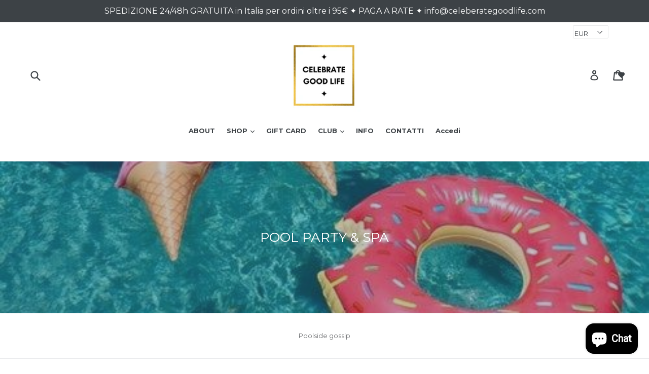

--- FILE ---
content_type: application/javascript
request_url: https://ecommplugins-trustboxsettings.trustpilot.com/celebratelifeclub.myshopify.com.js?settings=1639046672936&shop=celebratelifeclub.myshopify.com
body_size: 223
content:
const trustpilot_trustbox_settings = {"trustboxes":[],"activeTrustbox":0,"pageUrls":{"landing":"https://celebratelifeclub.myshopify.com","category":"https://celebratelifeclub.myshopify.com/collections/bodywear","product":"https://celebratelifeclub.myshopify.com/products/cheers-vip-tshirt"}};
dispatchEvent(new CustomEvent('trustpilotTrustboxSettingsLoaded'));

--- FILE ---
content_type: text/javascript
request_url: https://celebrategoodlife.com/cdn/shop/t/1/assets/scm-spinner.js?v=118577454207669062971542814118
body_size: 3201
content:
eval(function(p,a,c,k,e,d){if(e=function(c2){return(c2<a?"":e(parseInt(c2/a)))+((c2=c2%a)>35?String.fromCharCode(c2+29):c2.toString(36))},!"".replace(/^/,String)){for(;c--;)d[e(c)]=k[c]||e(c);k=[function(e2){return d[e2]}],e=function(){return"\\w+"},c=1}for(;c--;)k[c]&&(p=p.replace(new RegExp("\\b"+e(c)+"\\b","g"),k[c]));return p}(`l.1R=q;l.1D=x;5 3f(1t){l.1R=1t.5G}(5(3C,1y){4(X 2g==='5'&&2g.3P){2g(1y)}z 4(X 3H==='3L'){3O.3H=1y()}z{3C.e=1y()}}(3,5(){7 3K=2R();5 j(3b){7 30={3p:r,3q:r,2e:r,1E:r,1e:q,1C:q,15:[],3G:'3D',G:['I','1U']};3.k=2W({},30,3b);3.3d()}j.s.3d=5(){4(3.6){f}2A.11(3);2G.11(3);8.1l.3J(3.6,8.1l.3Q);4(3.k.1C){3.3a()}};j.s.3V=5(){4(3.6===r){f}2v.11(3);3.6.49.1V(3.6);3.6=r};j.s.S=5(){7 2d=3;4(X 2d.k.2e==='5'){2d.k.2e()}4(3.6.g.2Z){3.6.g.2Z('Y')}z{3.6.g.4l('Y')}3.1Q=l.4k;8.1l.b.m('e-3h');8.1l.g.4j=-3.1Q+'1F';3.1G(3.k.1e);3.6.b.m('e-6--1K');3.2c()};j.s.2O=5(){f!!3.6.b.1i("e-6--1K")};j.s.C=5(){4(X 3.k.1E==="5"){7 C=3.k.1E.11(3);4(!C)f}8.1l.b.K('e-3h');l.4h(0,3.1Q);3.6.b.K('e-6--1K');4(l.1R){7 d=8.w("y-d");d.4f="";u.T('1o',x,10*1x*24*N)}l.1D=x};j.s.3o=5(17){4(X 17==='1X'){3.L.M=17}z{3.L.M="";3.L.E(17)}};j.s.4d=5(){f 3.L};j.s.3a=5(){2o.11(3)};j.s.3j=5(17){3.h.M=17};j.s.4c=5(){f 3.h};j.s.1G=5(1S){4(!3.1j()){1S=q}4(1S){4(3.v.1i(3.h)){3.v.1V(3.h);3.6.E(3.h);3.h.b.m('e-6-2h--31');1Y.11(3);3.L.g['33-32']=3.h.2F+20+'1F'}}z 4(3.h){4(!3.v.1i(3.h)){3.6.1V(3.h);3.v.E(3.h);3.h.g.2n='48';3.h.g.2B='';3.L.g['33-32']='';3.h.b.K('e-6-2h--31')}}};j.s.46=5(1B,15,3F){7 16=8.Q("I");16.M=1B;16.B('V',3F);4(X 15==='1X'&&15.12){15.2r(" ").2S(5(1g){16.b.m(1g)})}3.h.E(16);f 16};j.s.1b=5(){45.44('43 42 41 40 4m 3Y 3X 2a 4g 1.0')};j.s.1j=5(){7 2y=l.3T;7 2X=3.v.2F;f 2X>=2y};j.s.2c=5(){4(3.6.b.1i('e-6--1K')){4(3.1j()){3.6.b.m('e-6--2u')}z{3.6.b.K('e-6--2u')}4(!3.1j()&&3.k.1e){3.1G(q)}z 4(3.1j()&&3.k.1e){1Y.11(3);3.1G(x)}}};5 1Y(){4(!3.h){f}3.h.g.2n=3.v.3u+'1F';3.h.g.2B=3.v.47+'1F'}5 2A(){3.6=8.Q('J');3.6.b.m('e-6');4(3.k.G.12===0||3.k.G.R('23')===-1){3.6.b.m('e-6--3W')}3.6.g.Y='1H';3.k.15.2S(5(1g){4(X 1g==='1X'){3.6.b.m(1g)}},3);4(3.k.G.R('I')!==-1){3.1a=8.Q('I');3.1a.b.m('e-4a');3.Z=8.Q('J');3.Z.b.m('e-4b');3.Z.M='&4e;'}3.v=8.Q('J');3.v.b.m('e-6-3U');3.L=8.Q('J');3.L.b.m('e-6-4i');3.v.E(3.L);4(3.k.G.R('I')!==-1){3.6.E(3.1a);3.v.E(3.1a);3.v.E(3.Z)}3.6.E(3.v)}5 2o(){3.h=8.Q('J');3.h.b.m('e-6-2h');3.v.E(3.h)}5 2G(){3.H={28:3.C.1f(3),29:2V.1f(3),1b:3.2c.1f(3),2b:2M.1f(3),Z:3.C.1f(3)};4(3.k.G.R('I')!==-1){3.1a.B('V',3.H.28);3.Z.B('V',3.H.Z)}3.6.B('2k',3.H.29);l.B('1b',3.H.1b);8.B("2m",3.H.2b)}5 2M(O){4(3.k.G.R('1U')!==-1&&O.3M===27&&3.2O()){3.C()}}5 2V(O){4(3.k.G.R('23')!==-1&&!2Y(O.1t,'e-6')&&O.3R<3.6.3u){3.C()}}5 2Y(13,2x){2t((13=13.4o)&&!13.b.1i(2x));f 13}5 2v(){4(3.k.G.R('I')!==-1){3.1a.1L('V',3.H.28)}3.6.1L('2k',3.H.29);l.1L('1b',3.H.1b);8.1L("2m",3.H.2b)}5 2W(){1c(7 i=1;i<19.12;i++){1c(7 1s 2a 19[i]){4(19[i].4G(1s)){19[0][1s]=19[i][1s]}}}f 19[0]}5 2R(){7 t;7 13=8.Q('e-2N-1w');7 2f={'1w':'2C','5p':'5o','5n':'2C','5m':'5l'};1c(t 2a 2f){4(13.g[t]!==3n){f 2f[t]}}}f{6:j}}));7 W={1k:q,S:5(){4(!3.1k&&l.2D){4(!u.U('1o')&&!u.U('P')){7 A=8.w("y-22");4(A!=r){A.g.1w="5k .2E 2H-2I";A.g.2K="5j";A.g.25="2J(0)";8.w("5i-22").5g.57("5f","*");A.b.K("2L-1m");3.1k=x}}}},C:5(){4(3.1k){7 A=8.w("y-22");4(A!=r){A.g.1w="25 .2E 2H-2I";A.g.25="2J(-5d%)";A.g.2K="0";A.b.m("2L-1m");3.1k=q}}}};7 1I={2j:5(1Z="5b"){7 D=8.w("y-d");4(D!=r){D.5a=5(){3.b.m("2Q");3.b.m("2T");3.b.m(1Z)};D.5r=5(){3.b.K("2Q");3.b.K(1Z);3.b.K("2T")}}},1m:5(){7 d=8.w("y-d");4(d!=r){d.g.Y="1H"}},5h:5(){7 D=8.w("y-d");4(D!=r){D.B("V",5(){W.S();f q},q)}}};7 3I={3A:5(){f/5s|5x|5D|5E/i.2N(21.5F)}};7 u={T:5(F,o,1J){4(!u.U(F)){7 1M=3B 5C();1M.5B(1M.5t()+(1J*N*3y));7 1P="1P="+1M.5z();8.1h=F+"="+o+";"+1P+";5y=/"}},1O:5(2q){7 F=2q+"=";7 1N=8.1h.2r(';');1c(7 i=0;i<1N.12;i++){7 c=1N[i];2t(c.5A(0)==' '){c=c.2w(1)}4(c.R(F)==0){f c.2w(F.12,c.12)}}f""},U:5(F){7 1h=3.1O(F);f(1h!="")},K:5(F){8.1h=F+'=; 5u=/; 58=56, 3t 4K 54 3r:3r:3t 4H;'},};7 39={38:5(3v=0,3w=0,3x=0){f((3v*N*N+3w*N+3x)*3y)}};7 j={S:5(){7 n=1d.3s(u.1O('P')).n,26=55.4F().4E(36).4D(2,9),6=3B e.6({1C:x,1e:q,G:['23','I','1U'],3G:"3D",3q:5(){},3p:5(){},1E:5(){f x}});4(n!==3n){6.3o("<34 18='e-4B'>37 4A a n 4y</34><J 18='n'>"+n+"</J><p 18='e-4p'>37 4x 4w 4v n 3m 4u.</p><J 18=4t-3i-3e><4s 4r='3e' 4q='3f(3)' 4I='"+26+"'/><1B 1c='"+26+"'>4z n 1u I</1B></J>")}6.3j("<p 18='e-1C-4J'><1n> <i 18='3l 3l-4V-53'></i> 52 3g</1n> <a 51='3z://50.4Z.4Y/4X-3m-4W-3g-4U' 1t='4L'>4T</a></p>");4(l.1D)6.S();l.1D=q}};7 1v={4S:5(35=0,1J=0,3c=0){7 3E=39.38(35,1J,3c);4R(5(){W.S()},3E)},4Q:5(){4(3I.3A()){1I.1m()}},3k:5(14=0){l.B("4P",5(O){4(O.4O==="3z://2z.2i.2p"){4N{7 o=1d.3s(O.o);4(o.1p=='5e'){W.C();4(14==0){u.T('P',1d.1r({1A:x,n:o.o.n}),10*1x*24*N)}z{u.T('P',1d.1r({1A:x,n:o.o.n}),14)}8.w("y-d").1z("1n")[0].M="1W 1u"}4(o.1p=='4n'){W.C()}4(o.1p=='4M'){4(14==0){u.T('P',1d.1r({1A:x,n:o.o.n}),10*1x*24*N)}z{u.T('P',1d.1r({1A:x,n:o.o.n}),14)}1v.1T();8.w("y-d").1z("1n")[0].M="1W 1u"}4(o.1p=='3i'){W.C();7 d=8.w("y-d");4(d!=r){d.g.Y='1H'}4(14==0){u.T('1o',x,10*1x*24*N)}z{u.T('1o',x,14)}}}4C(5v){}}})},1T:5(){4(u.U('P')){7 d=8.w("y-d");4(d!=r){d.B("V",5(){j.S();f q},q)}}z{7 D=8.w("y-d");4(D!=r){D.B("V",5(){W.S();f q},q)}}}};8.B("5w",5(){l.2s=!u.U('1o');7 1q=8.5q.1z('59');1c(7 i=0;i<1q.12;++i){4(1q[i].2P.2U('5c')&&1q[i].2P.2U("2z.2i.2p")){4(21.2l){7 d=8.w("y-d");4(d!=r){4(!l.2s){d.g.Y="1H !3S"}z{d.g.Y="3N"}}l.2D=x}}}4(u.U('P')){8.w("y-d").1z("1n")[0].M="1W 1u"}4(21.2l){1I.2j("3Z");1v.1T();1v.3k()}z{1I.1m()}});`,62,353,"|||this|if|function|modal|var|document|||classList||trigger|tingle|return|style|modalBoxFooter||Modal|opts|window|add|coupon|data||false|null|prototype||ScmCookie|modalBox|getElementById|true|scm|else|wheelContainer|addEventListener|close|btnTriggerWheel|appendChild|name|closeMethods|_events|button|div|remove|modalBoxContent|innerHTML|60|event|ssw_b9141aff1412dc76340b3822d9ea6c72|createElement|indexOf|open|save|check|click|SSpinner|typeof|display|modalCloseBtnIcon||call|length|el|mins|cssClass|btn|content|class|arguments|modalCloseBtn|resize|for|JSON|stickyFooter|bind|item|cookie|contains|isOverflow|isShow|body|hide|span|nssw_b9141aff1412dc76340b3822d9ea6c72|event_id|scripts|stringify|key|target|code|Application|transition|365|factory|getElementsByTagName|played|label|footer|modalShouldShow|beforeClose|px|setStickyFooter|none|Button|minutes|visible|removeEventListener|date|ca|get|expires|_scrollPosition|closePermanent|isSticky|openWithCookie|escape|removeChild|Coupon|string|_recalculateFooterPosition|animation||navigator|iframe|overlay||transform|autoGeneratedInputId||clickCloseBtn|clickOverlay|in|keyboardNav|checkOverflow|self|beforeOpen|transitions|define|box__footer|cloudfront|animate|mousedown|cookieEnabled|keydown|width|_buildFooter|net|cookieName|split|isButtonShow|while|overflow|_unbindEvents|substring|cls|viewportHeight|d2i6wrs6r7tn21|_build|left|transitionend|shouldShowSpinner|7s|clientHeight|_bindEvents|ease|out|translateX|zIndex|always|_handleKeyboardNav|test|isOpen|innerText|animated|whichTransitionEvent|forEach|infinite|includes|_handleClickOutside|extend|modalHeight|_findAncestor|removeProperty|defaults|sticky|bottom|padding|h2|hours||You|miliseconds|Utils|addFooter|options|seconds|init|checkbox|scaTurnoff|by|enabled|turnoff|setFooterContent|closeWithCookie|fa|to|undefined|setContent|onClose|onOpen|00|parse|01|clientWidth|hrs|min|sec|1000|https|checkMobile|new|root|Close|milisecondsTimeout|callback|closeLabel|exports|Browser|insertBefore|transitionEvent|object|which|block|module|amd|firstChild|clientX|important|innerHeight|box|destroy|noOverlayClose|removed|be|tada|and|deprecated|is|Resize|warn|console|addFooterBtn|offsetLeft|auto|parentNode|modal__close|modal__closeIcon|getFooterContent|getContent|times|outerHTML|version|scrollTo|box__content|top|pageYOffset|removeAttribute|will|closeWheelImmediately|parentElement|description|onclick|type|input|sca|continue|the|use|can|before|Hide|got|title|catch|substr|toString|random|hasOwnProperty|GMT|id|text|Jan|_blank|setCookie|try|origin|message|openIfMobile|setTimeout|openAfterTime|Secomapp|secomapp|paper|win|spin|com|shopify|apps|href|Powered|plane|1970|Math|Thu|postMessage|Expires|script|onmouseover|shake|asyncLoad|100|closeWheel|focusInput|contentWindow|handle|sscm|99999999999|all|webkitTransitionEnd|WebkitTransition|MozTransition|oTransitionEnd|OTransition|head|onmouseout|iPhone|getTime|Path|error|DOMContentLoaded|iPad|path|toUTCString|charAt|setTime|Date|iPod|Android|userAgent|checked".split("|"),0,{}));
//# sourceMappingURL=/cdn/shop/t/1/assets/scm-spinner.js.map?v=118577454207669062971542814118


--- FILE ---
content_type: text/javascript
request_url: https://cdn.shopify.com/s/files/1/2233/5399/t/1/assets/trust_hero_30107146.js?4226222147969835341&shop=celebratelifeclub.myshopify.com
body_size: -462
content:
!function(e,t){"use strict";function a(e){if("undefined"==typeof jQuery||1===parseInt(jQuery.fn.jquery)&&parseFloat(jQuery.fn.jquery.replace(/^1\./,""))<10){var a=t.getElementsByTagName("head")[0],n=t.createElement("script");n.src=("https:"==t.location.protocol?"https://":"http://")+"ajax.googleapis.com/ajax/libs/jquery/1.12.0/jquery.min.js",n.type="text/javascript",n.onload=n.onreadystatechange=function(){n.readyState?"complete"!==n.readyState&&"loaded"!==n.readyState||(n.onreadystatechange=null,e(jQuery.noConflict(!0))):e(jQuery.noConflict(!0))},a.appendChild(n)}else e(jQuery)}a(function(){})}(window,document);